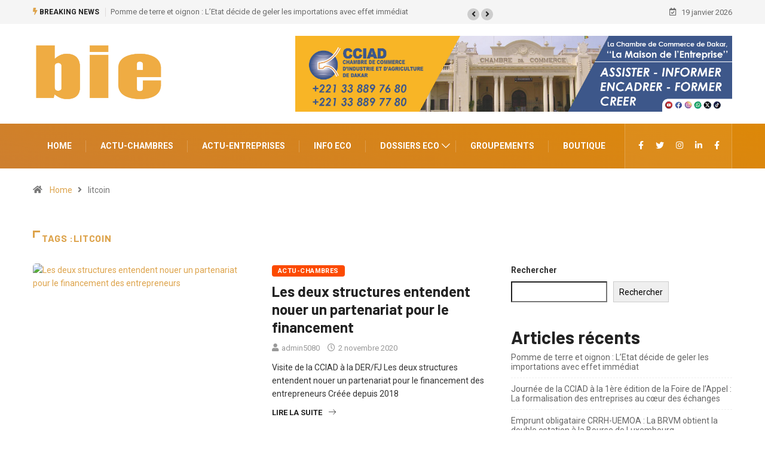

--- FILE ---
content_type: text/css
request_url: https://bie.cciad.sn/wp-content/plugins/paiement-wave-senegal/assets/wave-payment.css?ver=6.9
body_size: 7
content:
.woocommerce input[name="payment_method"][value="pw_wave_gateway"] + label img {
    width: 80px;
    display: block;
    margin: 0 auto;
}
